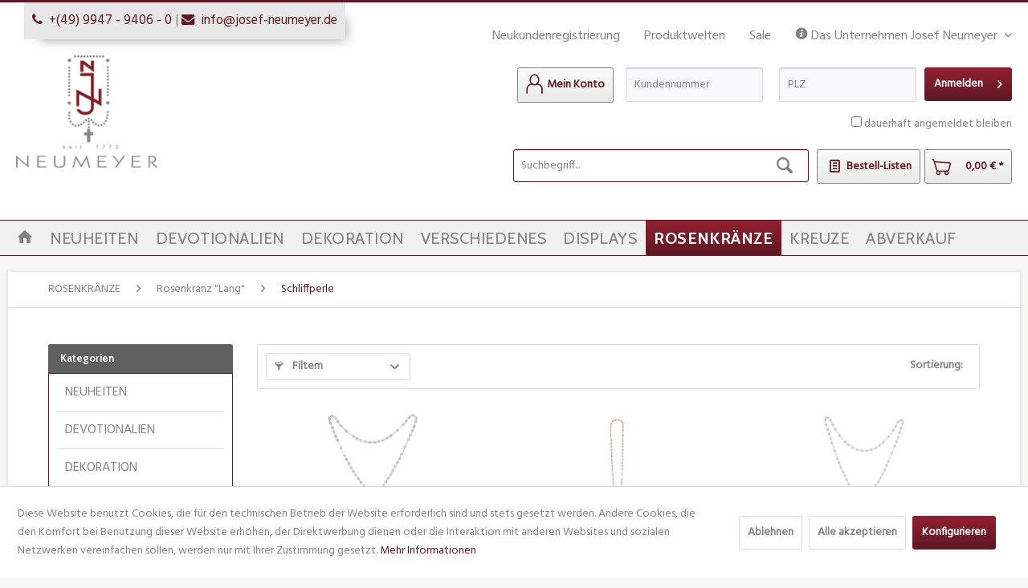

--- FILE ---
content_type: text/html; charset=UTF-8
request_url: https://www.josef-neumeyer.de/rosenkraenze/rosenkranz-lang/schliffperle/
body_size: 15151
content:
<!DOCTYPE html>
<html class="no-js" lang="de" itemscope="itemscope" itemtype="http://schema.org/WebPage">
<head>
<meta charset="utf-8">
<meta name="author" content="" />
<meta name="robots" content="index,follow" />
<meta name="revisit-after" content="15 days" />
<meta name="keywords" content="" />
<meta name="description" content="" />
<meta property="og:type" content="product" />
<meta property="og:site_name" content="Josef Neumeyer" />
<meta property="og:title" content="Schliffperle" />
<meta property="og:description" content="" />
<meta name="twitter:card" content="product" />
<meta name="twitter:site" content="Josef Neumeyer" />
<meta name="twitter:title" content="Schliffperle" />
<meta name="twitter:description" content="" />
<meta property="og:image" content="https://www.josef-neumeyer.de/media/image/02/10/4a/QU103219.png" />
<meta name="twitter:image" content="https://www.josef-neumeyer.de/media/image/02/10/4a/QU103219.png" />
<meta itemprop="copyrightHolder" content="Josef Neumeyer" />
<meta itemprop="copyrightYear" content="2014" />
<meta itemprop="isFamilyFriendly" content="True" />
<meta itemprop="image" content="https://www.josef-neumeyer.de/media/image/72/c1/65/logo-neumeyer.png" />
<meta name="viewport" content="width=device-width, initial-scale=1.0, user-scalable=no">
<meta name="mobile-web-app-capable" content="yes">
<meta name="apple-mobile-web-app-title" content="Josef Neumeyer">
<meta name="apple-mobile-web-app-capable" content="yes">
<meta name="apple-mobile-web-app-status-bar-style" content="default">
<link rel="apple-touch-icon-precomposed" href="/themes/Frontend/Responsive/frontend/_public/src/img/apple-touch-icon-precomposed.png">
<link rel="shortcut icon" href="https://www.josef-neumeyer.de/media/image/6b/83/a4/neumeyer_favicon.png">
<meta name="msapplication-navbutton-color" content="#5d1822" />
<meta name="application-name" content="Josef Neumeyer" />
<meta name="msapplication-starturl" content="https://www.josef-neumeyer.de/" />
<meta name="msapplication-window" content="width=1024;height=768" />
<meta name="msapplication-TileImage" content="/themes/Frontend/Responsive/frontend/_public/src/img/win-tile-image.png">
<meta name="msapplication-TileColor" content="#5d1822">
<meta name="theme-color" content="#5d1822" />
<link rel="canonical" href="https://www.josef-neumeyer.de/rosenkraenze/rosenkranz-lang/schliffperle/"/>
<title itemprop="name">Schliffperle | Rosenkranz "Lang" | ROSENKRÄNZE | Josef Neumeyer</title>
<link href="/web/cache/1766131143_cc8c6475c7a754cbc5b7ec0ee226d09b.css" media="all" rel="stylesheet" type="text/css" />
<link href="https://fonts.googleapis.com/css?family=Cabin:400,700|Hind" rel="stylesheet">
<script src="https://use.fontawesome.com/b1935d222a.js"></script>
</head>
<body class="is--ctl-listing is--ctl-listing-216 is--act-index" >
<div class="page-wrap">
<noscript class="noscript-main">
<div class="alert is--warning">
<div class="alert--icon">
<i class="icon--element icon--warning"></i>
</div>
<div class="alert--content">
Um Josef&#x20;Neumeyer in vollem Umfang nutzen zu k&ouml;nnen, empfehlen wir Ihnen Javascript in Ihrem Browser zu aktiveren.
</div>
</div>
</noscript>
<header class="header-main">
<div class="top-info">
<div class="google_translate-container">
<div id="google_translate_element"></div>
</div>
<div class="inner">
<div class="contact-bar">
<div class="inner">
<div class="items">
<a class ="phone" href="tel:0049994794060" target="_blank"><i class="fa fa-phone" aria-hidden="true"></i><span>+(49) 9947 - 9406 - 0 </span></a> | <a class="mail" href="mailto:info@josef-neumeyer.de" target="_blank"><i class="fa fa-envelope" aria-hidden="true"></i><span>info@josef-neumeyer.de</span></a>
</div>
</div>
</div>
<div class="link-bar">
<div class="container block-group">
<nav class="top-bar--navigation block" role="menubar">

    
            

    



    

<div class="navigation--entry entry--compare is--hidden" role="menuitem" aria-haspopup="true" data-drop-down-menu="true">
    

</div>
<div class="navigation--entry">
<a href="/account#show-registration">Neukundenregistrierung</a>
</div>
<div class="navigation--entry">
<a href="/">Produktwelten</a>
</div>
<div class="navigation--entry">
<a href="/sale-abverkauf/">Sale</a>
</div>
<div class="navigation--entry entry--service has--drop-down" role="menuitem" aria-haspopup="true" data-drop-down-menu="true">
<i class="icon--info2"></i> Das Unternehmen Josef Neumeyer
<ul class="service--list is--rounded" role="menu">
<li class="service--entry" role="menuitem">
<a class="service--link" href="/firmengeschichte/" title="Firmengeschichte" >
Firmengeschichte
</a>
</li>
<li class="service--entry" role="menuitem">
<a class="service--link" href="https://www.josef-neumeyer.de/news-termine" title="News &amp; Termine" target="_parent">
News & Termine
</a>
</li>
<li class="service--entry" role="menuitem">
<a class="service--link" href="/stellenangebote/" title="Stellenangebote" >
Stellenangebote
</a>
</li>
<li class="service--entry" role="menuitem">
<a class="service--link" href="https://www.josef-neumeyer.de/serviceleistungen" title="Serviceleistungen" >
Serviceleistungen
</a>
</li>
<li class="service--entry" role="menuitem">
<a class="service--link" href="https://www.josef-neumeyer.de/kontaktformular" title="Kontakt" target="_self">
Kontakt
</a>
</li>
<li class="service--entry" role="menuitem">
<a class="service--link" href="https://www.josef-neumeyer.de/impressum" title="Impressum" >
Impressum
</a>
</li>
</ul>
</div>
</nav>
</div>
</div>
<div class="mobile-menu">
<li class="navigation--entry entry--menu-left" role="menuitem">
<a class="entry--link entry--trigger is--icon-left" href="#offcanvas--left" data-offcanvas="true" data-offCanvasSelector=".sidebar-main">
Menü<i class="icon--menu"></i>
</a>
</li>
</div>
</div>
</div>
<div class="container header--navigation">
<div class="logo-main block-group" role="banner">
<div class="logo--shop block">
<a class="logo--link" href="https://www.josef-neumeyer.de/" title="Josef Neumeyer - zur Startseite wechseln">
<picture>
<source srcset="https://www.josef-neumeyer.de/media/image/72/c1/65/logo-neumeyer.png" media="(min-width: 78.75em)">
<source srcset="https://www.josef-neumeyer.de/media/image/72/c1/65/logo-neumeyer.png" media="(min-width: 64em)">
<source srcset="https://www.josef-neumeyer.de/media/image/72/c1/65/logo-neumeyer.png" media="(min-width: 48em)">
<img srcset="https://www.josef-neumeyer.de/media/image/c7/b3/d2/Logo-Neumeyer_querEcTXcgA2jkEQu.png" alt="Josef Neumeyer - zur Startseite wechseln" />
</picture>
</a>
</div>
</div>
<nav class="shop--navigation block-group">
<ul class="navigation--list block-group" role="menubar">
<!--Quicklogin======================================================-->
    <div class="quick--login">
      
              
              
                  <li class="navigation--entry entry--account with-slt"
                      role="menuitem"
                      data-offcanvas="true"
                      data-offCanvasSelector=".account--dropdown-navigation">
                      
                          <a href="https://www.josef-neumeyer.de/account"
                             title="Mein Konto"
                             class="btn is--icon-left entry--link account--link">
                              <i class="icon--account"></i>
                                                                <span class="account--display">
                                      Mein Konto
                                  </span>
                                                        </a>
                      

                                                
                              <div class="account--dropdown-navigation">

                                  
                                      <div class="navigation--smartphone">
                                          <div class="entry--close-off-canvas">
                                              <a href="#close-account-menu"
                                                 class="account--close-off-canvas"
                                                 title="Menü schließen">
                                                  Menü schließen <i class="icon--arrow-right"></i>
                                              </a>
                                          </div>
                                      </div>
                                  

                                  
                                          <div class="account--menu is--rounded is--personalized">
        
                            
                
                                            <h2 class="navigation--headline">
                            Mein Konto
                        </h2>
                                    

                
                <div class="account--menu-container">

                    
                        
                        <ul class="sidebar--navigation navigation--list is--level0 show--active-items">
                            
                                
                                
                                    
                                                                                    <li class="navigation--entry">
                                                <span class="navigation--signin">
                                                    <a href="https://www.josef-neumeyer.de/account#hide-registration"
                                                       class="blocked--link btn is--primary navigation--signin-btn"
                                                       data-collapseTarget="#registration"
                                                       data-action="close">
                                                        Anmelden
                                                    </a>
                                                    <span class="navigation--register">
                                                        oder
                                                        <a href="https://www.josef-neumeyer.de/account#show-registration"
                                                           class="blocked--link"
                                                           data-collapseTarget="#registration"
                                                           data-action="open">
                                                            registrieren
                                                        </a>
                                                    </span>
                                                </span>
                                            </li>
                                                                            

                                    
                                        <li class="navigation--entry">
                                            <a href="https://www.josef-neumeyer.de/account" title="Übersicht" class="navigation--link">
                                                Übersicht
                                            </a>
                                        </li>
                                    
                                

                                
                                
                                    <li class="navigation--entry">
                                        <a href="https://www.josef-neumeyer.de/account/profile" title="Persönliche Daten" class="navigation--link" rel="nofollow">
                                            Persönliche Daten
                                        </a>
                                    </li>
                                

                                
                                
                                                                            
                                            <li class="navigation--entry">
                                                <a href="https://www.josef-neumeyer.de/address/index/sidebar/" title="Adressen" class="navigation--link" rel="nofollow">
                                                    Adressen
                                                </a>
                                            </li>
                                        
                                                                    

                                
                                
                                    <li class="navigation--entry">
                                        <a href="https://www.josef-neumeyer.de/account/payment" title="Zahlungsarten" class="navigation--link" rel="nofollow">
                                            Zahlungsarten
                                        </a>
                                    </li>
                                

                                
                                
                                    <li class="navigation--entry">
                                        <a href="https://www.josef-neumeyer.de/account/orders" title="Bestellungen" class="navigation--link" rel="nofollow">
                                            Bestellungen
                                        </a>
                                    </li>
                                

                                
                                
                                                                    

                                
                                
    
                    <li class="navigation--entry">
        <a href="https://www.josef-neumeyer.de/wishlist" class="navigation--link">
            Bestelllisten
        </a>
    </li>

    


                                
                                
                                                                    

                                
                                
                                                                    
                            
                        </ul>
                    
                </div>
                    
    </div>
                                  
                              </div>
                          
                                        </li>
              

      
      
                                  
          <form name="sLogin" method="post" action="https://www.josef-neumeyer.de/account/login/sTarget//sTargetAction/">
              
                                                  

              
                  <div class="register--login-description"></div>
              

              
                  <div class="register--login-email">
                      <input name="email" type="text" placeholder = "Kundennummer" autocomplete="email" tabindex="1" value="" id="email" class="register--login-field" />
                  </div>
              

              
                  <div class="register--login-password">
                      <input name="password" placeholder="PLZ" type="password" autocomplete="current-password" tabindex="2" id="passwort" class="register--login-field" />
                  </div>
              

              
                  <div class="register--login-lostpassword">
                      <a href="https://www.josef-neumeyer.de/account/password" title="">
                          
                      </a>
                  </div>
              

              
                  <div class="register--login-action">
                      <button type="submit" class="register--login-btn btn is--primary is--large is--icon-right" name="Submit"> <i class="icon--arrow-right"></i>Anmelden</button>
                  </div>
              
          </form>
      





</div>

<div class="sdkAutoLogin--panel">
  <input type="checkbox" class="sdkAutoLogin--checkbox" id="sdkAutoLogin--checkbox" name="sdkAutoLogin" value="1">
  <label for="sdkAutoLogin--checkbox">dauerhaft angemeldet bleiben</label>
</div>




<div class="checkout-action-container">
  <div class="search-container">
    
    <form action="/search" method="get" class="main-search--form">
        

        
        

        

        
        
            <input type="search" name="sSearch" class="main-search--field" autocomplete="off" autocapitalize="off" placeholder="Suchbegriff..." maxlength="30"  />
        

        
        
            <button type="submit" class="main-search--button">

                
                
                    <i class="icon--search"></i>
                

                
                
                    <span class="main-search--text">Suchen</span>
                
            </button>
        

        
        
            <div class="form--ajax-loader">&nbsp;</div>
        
    </form>

    
    
        <div class="main-search--results"></div>
    
  </div>
  <div class="checkout-actions">
    <li class="navigation--entry entry--account" role="menuitem">
        <a href="/wishlist" title="Bestell-Listen" class="btn is--icon-left">
            <i class="icon--text"></i>
            <span class="account--display">
                Bestell-Listen
            </span>
        </a>
    </li>






    <li class="navigation--entry entry--cart" role="menuitem">
        <a class="btn is--icon-left cart--link" href="https://www.josef-neumeyer.de/checkout/cart" title="Warenkorb">
            <span class="cart--display">
                                    Warenkorb
                            </span>

            <span class="badge is--primary is--minimal cart--quantity is--hidden">0</span>

            <i class="icon--basket"></i>

            <span class="cart--amount">
                0,00&nbsp;&euro; *
            </span>
        </a>
        <div class="ajax-loader">&nbsp;</div>
    </li>
</div>
</div>




</ul>
</nav>
<div class="container--ajax-cart" data-collapse-cart="true" data-displayMode="offcanvas"></div>
</div>
</header>
<nav class="navigation-main">
<div class="container" data-menu-scroller="true" data-listSelector=".navigation--list.container" data-viewPortSelector=".navigation--list-wrapper">
<div class="navigation--list-wrapper">
<ul class="navigation--list container" role="menubar" itemscope="itemscope" itemtype="http://schema.org/SiteNavigationElement">
<li class="navigation--entry is--home" role="menuitem"><a class="navigation--link is--first" href="https://www.josef-neumeyer.de/" title="Startseite" itemprop="url"><i class="icon--house"></i></a></li><li class="navigation--entry" role="menuitem"><a class="navigation--link" href="https://www.josef-neumeyer.de/neuheiten/" title="NEUHEITEN" itemprop="url"><span itemprop="name">NEUHEITEN</span></a></li><li class="navigation--entry" role="menuitem"><a class="navigation--link" href="https://www.josef-neumeyer.de/devotionalien/" title="DEVOTIONALIEN" itemprop="url"><span itemprop="name">DEVOTIONALIEN</span></a></li><li class="navigation--entry" role="menuitem"><a class="navigation--link" href="https://www.josef-neumeyer.de/dekoration/" title="DEKORATION" itemprop="url"><span itemprop="name">DEKORATION</span></a></li><li class="navigation--entry" role="menuitem"><a class="navigation--link" href="https://www.josef-neumeyer.de/verschiedenes/" title="VERSCHIEDENES" itemprop="url"><span itemprop="name">VERSCHIEDENES</span></a></li><li class="navigation--entry" role="menuitem"><a class="navigation--link" href="https://www.josef-neumeyer.de/displays/" title="DISPLAYS" itemprop="url"><span itemprop="name">DISPLAYS</span></a></li><li class="navigation--entry is--active" role="menuitem"><a class="navigation--link is--active" href="https://www.josef-neumeyer.de/rosenkraenze/" title="ROSENKRÄNZE" itemprop="url"><span itemprop="name">ROSENKRÄNZE</span></a></li><li class="navigation--entry" role="menuitem"><a class="navigation--link" href="https://www.josef-neumeyer.de/kreuze/" title="Kreuze" itemprop="url"><span itemprop="name">Kreuze</span></a></li><li class="navigation--entry" role="menuitem"><a class="navigation--link" href="https://www.josef-neumeyer.de/abverkauf/" title="ABVERKAUF" itemprop="url"><span itemprop="name">ABVERKAUF</span></a></li>            </ul>
</div>
<div class="advanced-menu" data-advanced-menu="true" data-hoverDelay="250">
<div class="menu--container">
<div class="button-container">
<a href="https://www.josef-neumeyer.de/neuheiten/" class="button--category" title="Zur Kategorie NEUHEITEN">
<i class="icon--arrow-right"></i>
Zur Kategorie NEUHEITEN
</a>
<span class="button--close">
<i class="icon--cross"></i>
</span>
</div>
</div>
<div class="menu--container">
<div class="button-container">
<a href="https://www.josef-neumeyer.de/devotionalien/" class="button--category" title="Zur Kategorie DEVOTIONALIEN">
<i class="icon--arrow-right"></i>
Zur Kategorie DEVOTIONALIEN
</a>
<span class="button--close">
<i class="icon--cross"></i>
</span>
</div>
<div class="content--wrapper has--content">
<ul class="menu--list menu--level-0 columns--4" style="width: 100%;">
<li class="menu--list-item item--level-0" style="width: 100%">
<a href="https://www.josef-neumeyer.de/devotionalien/weihkessel/" class="menu--list-item-link" title="WEIHKESSEL">WEIHKESSEL</a>
<ul class="menu--list menu--level-1 columns--4">
<li class="menu--list-item item--level-1">
<a href="https://www.josef-neumeyer.de/devotionalien/weihkessel/modern/" class="menu--list-item-link" title="MODERN">MODERN</a>
</li>
<li class="menu--list-item item--level-1">
<a href="https://www.josef-neumeyer.de/devotionalien/weihkessel/traditionell/" class="menu--list-item-link" title="TRADITIONELL">TRADITIONELL</a>
</li>
<li class="menu--list-item item--level-1">
<a href="https://www.josef-neumeyer.de/devotionalien/weihkessel/kinder/" class="menu--list-item-link" title="KINDER">KINDER</a>
</li>
</ul>
</li>
<li class="menu--list-item item--level-0" style="width: 100%">
<a href="https://www.josef-neumeyer.de/devotionalien/weihrauch/" class="menu--list-item-link" title="WEIHRAUCH">WEIHRAUCH</a>
<ul class="menu--list menu--level-1 columns--4">
<li class="menu--list-item item--level-1">
<a href="https://www.josef-neumeyer.de/devotionalien/weihrauch/raeucherstoevchen/" class="menu--list-item-link" title="RÄUCHERSTÖVCHEN">RÄUCHERSTÖVCHEN</a>
</li>
<li class="menu--list-item item--level-1">
<a href="https://www.josef-neumeyer.de/devotionalien/weihrauch/sorten/" class="menu--list-item-link" title="SORTEN">SORTEN</a>
</li>
<li class="menu--list-item item--level-1">
<a href="https://www.josef-neumeyer.de/devotionalien/weihrauch/zubehoer/" class="menu--list-item-link" title="ZUBEHÖR">ZUBEHÖR</a>
</li>
</ul>
</li>
<li class="menu--list-item item--level-0" style="width: 100%">
<a href="https://www.josef-neumeyer.de/devotionalien/zubehoer/" class="menu--list-item-link" title="ZUBEHÖR">ZUBEHÖR</a>
</li>
<li class="menu--list-item item--level-0" style="width: 100%">
<a href="https://www.josef-neumeyer.de/devotionalien/rosenkraenze/" class="menu--list-item-link" title="ROSENKRÄNZE">ROSENKRÄNZE</a>
<ul class="menu--list menu--level-1 columns--4">
<li class="menu--list-item item--level-1">
<a href="https://www.josef-neumeyer.de/devotionalien/rosenkraenze/kreuze/" class="menu--list-item-link" title="KREUZE">KREUZE</a>
</li>
<li class="menu--list-item item--level-1">
<a href="https://www.josef-neumeyer.de/devotionalien/rosenkraenze/rosenkraenze-lang/" class="menu--list-item-link" title="ROSENKRÄNZE LANG">ROSENKRÄNZE LANG</a>
</li>
<li class="menu--list-item item--level-1">
<a href="https://www.josef-neumeyer.de/devotionalien/rosenkraenze/armbaender/" class="menu--list-item-link" title="ARMBÄNDER">ARMBÄNDER</a>
</li>
<li class="menu--list-item item--level-1">
<a href="https://www.josef-neumeyer.de/devotionalien/rosenkraenze/perlmutt/" class="menu--list-item-link" title="PERLMUTT">PERLMUTT</a>
</li>
</ul>
</li>
<li class="menu--list-item item--level-0" style="width: 100%">
<a href="https://www.josef-neumeyer.de/devotionalien/wuerfel/" class="menu--list-item-link" title="WÜRFEL">WÜRFEL</a>
<ul class="menu--list menu--level-1 columns--4">
<li class="menu--list-item item--level-1">
<a href="https://www.josef-neumeyer.de/devotionalien/wuerfel/deutsch/" class="menu--list-item-link" title="DEUTSCH">DEUTSCH</a>
</li>
<li class="menu--list-item item--level-1">
<a href="https://www.josef-neumeyer.de/devotionalien/wuerfel/display/" class="menu--list-item-link" title="DISPLAY">DISPLAY</a>
</li>
<li class="menu--list-item item--level-1">
<a href="https://www.josef-neumeyer.de/devotionalien/wuerfel/englisch/" class="menu--list-item-link" title="ENGLISCH">ENGLISCH</a>
</li>
<li class="menu--list-item item--level-1">
<a href="https://www.josef-neumeyer.de/devotionalien/wuerfel/italienisch/" class="menu--list-item-link" title="ITALIENISCH">ITALIENISCH</a>
</li>
<li class="menu--list-item item--level-1">
<a href="https://www.josef-neumeyer.de/devotionalien/wuerfel/franzoesisch/" class="menu--list-item-link" title="FRANZÖSISCH">FRANZÖSISCH</a>
</li>
</ul>
</li>
<li class="menu--list-item item--level-0" style="width: 100%">
<a href="https://www.josef-neumeyer.de/devotionalien/kinderkreuze/" class="menu--list-item-link" title="KINDERKREUZE">KINDERKREUZE</a>
<ul class="menu--list menu--level-1 columns--4">
<li class="menu--list-item item--level-1">
<a href="https://www.josef-neumeyer.de/devotionalien/kinderkreuze/8-5-x-8-5-cm/" class="menu--list-item-link" title="8,5 x 8,5 cm">8,5 x 8,5 cm</a>
</li>
<li class="menu--list-item item--level-1">
<a href="https://www.josef-neumeyer.de/devotionalien/kinderkreuze/20-x-12-cm/" class="menu--list-item-link" title="20 x 12 cm">20 x 12 cm</a>
</li>
<li class="menu--list-item item--level-1">
<a href="https://www.josef-neumeyer.de/devotionalien/kinderkreuze/italienisch/" class="menu--list-item-link" title="ITALIENISCH">ITALIENISCH</a>
</li>
<li class="menu--list-item item--level-1">
<a href="https://www.josef-neumeyer.de/devotionalien/kinderkreuze/englisch/" class="menu--list-item-link" title="ENGLISCH">ENGLISCH</a>
</li>
<li class="menu--list-item item--level-1">
<a href="https://www.josef-neumeyer.de/devotionalien/kinderkreuze/15-x-9-cm/" class="menu--list-item-link" title="15 x 9 cm">15 x 9 cm</a>
</li>
</ul>
</li>
<li class="menu--list-item item--level-0" style="width: 100%">
<a href="https://www.josef-neumeyer.de/devotionalien/schluesselanhaenger/" class="menu--list-item-link" title="SCHLÜSSELANHÄNGER">SCHLÜSSELANHÄNGER</a>
</li>
<li class="menu--list-item item--level-0" style="width: 100%">
<a href="https://www.josef-neumeyer.de/devotionalien/gebetbuchhuellen/" class="menu--list-item-link" title="GEBETBUCHHUELLEN">GEBETBUCHHUELLEN</a>
</li>
<li class="menu--list-item item--level-0" style="width: 100%">
<a href="https://www.josef-neumeyer.de/devotionalien/gebetsringe/" class="menu--list-item-link" title="GEBETSRINGE">GEBETSRINGE</a>
</li>
<li class="menu--list-item item--level-0" style="width: 100%">
<a href="https://www.josef-neumeyer.de/devotionalien/weihwasserflaschen/" class="menu--list-item-link" title="WEIHWASSERFLASCHEN">WEIHWASSERFLASCHEN</a>
</li>
<li class="menu--list-item item--level-0" style="width: 100%">
<a href="https://www.josef-neumeyer.de/devotionalien/weihwasserpinsel/" class="menu--list-item-link" title="WEIHWASSERPINSEL">WEIHWASSERPINSEL</a>
</li>
<li class="menu--list-item item--level-0" style="width: 100%">
<a href="https://www.josef-neumeyer.de/devotionalien/kreuze-traditionell/" class="menu--list-item-link" title="KREUZE TRADITIONELL">KREUZE TRADITIONELL</a>
</li>
<li class="menu--list-item item--level-0" style="width: 100%">
<a href="https://www.josef-neumeyer.de/devotionalien/automagnete/" class="menu--list-item-link" title="AUTOMAGNETE">AUTOMAGNETE</a>
</li>
<li class="menu--list-item item--level-0" style="width: 100%">
<a href="https://www.josef-neumeyer.de/devotionalien/armbaender/" class="menu--list-item-link" title="ARMBÄNDER">ARMBÄNDER</a>
</li>
</ul>
</div>
</div>
<div class="menu--container">
<div class="button-container">
<a href="https://www.josef-neumeyer.de/dekoration/" class="button--category" title="Zur Kategorie DEKORATION">
<i class="icon--arrow-right"></i>
Zur Kategorie DEKORATION
</a>
<span class="button--close">
<i class="icon--cross"></i>
</span>
</div>
<div class="content--wrapper has--content">
<ul class="menu--list menu--level-0 columns--4" style="width: 100%;">
<li class="menu--list-item item--level-0" style="width: 100%">
<a href="https://www.josef-neumeyer.de/dekoration/weihnachten/" class="menu--list-item-link" title="WEIHNACHTEN">WEIHNACHTEN</a>
</li>
<li class="menu--list-item item--level-0" style="width: 100%">
<a href="https://www.josef-neumeyer.de/dekoration/engel/" class="menu--list-item-link" title="ENGEL">ENGEL</a>
</li>
<li class="menu--list-item item--level-0" style="width: 100%">
<a href="https://www.josef-neumeyer.de/dekoration/heilige/" class="menu--list-item-link" title="HEILIGE">HEILIGE</a>
</li>
<li class="menu--list-item item--level-0" style="width: 100%">
<a href="https://www.josef-neumeyer.de/dekoration/stehkreuz/" class="menu--list-item-link" title="STEHKREUZ">STEHKREUZ</a>
</li>
<li class="menu--list-item item--level-0" style="width: 100%">
<a href="https://www.josef-neumeyer.de/dekoration/kerzen/" class="menu--list-item-link" title="KERZEN">KERZEN</a>
<ul class="menu--list menu--level-1 columns--4">
<li class="menu--list-item item--level-1">
<a href="https://www.josef-neumeyer.de/dekoration/kerzen/heilige/" class="menu--list-item-link" title="HEILIGE">HEILIGE</a>
</li>
<li class="menu--list-item item--level-1">
<a href="https://www.josef-neumeyer.de/dekoration/kerzen/ostern/" class="menu--list-item-link" title="OSTERN">OSTERN</a>
</li>
<li class="menu--list-item item--level-1">
<a href="https://www.josef-neumeyer.de/dekoration/kerzen/weihnachten/" class="menu--list-item-link" title="WEIHNACHTEN">WEIHNACHTEN</a>
</li>
<li class="menu--list-item item--level-1">
<a href="https://www.josef-neumeyer.de/dekoration/kerzen/engel/" class="menu--list-item-link" title="ENGEL">ENGEL</a>
</li>
<li class="menu--list-item item--level-1">
<a href="https://www.josef-neumeyer.de/dekoration/kerzen/duftkerzen/" class="menu--list-item-link" title="DUFTKERZEN">DUFTKERZEN</a>
</li>
<li class="menu--list-item item--level-1">
<a href="https://www.josef-neumeyer.de/dekoration/kerzen/trauer/" class="menu--list-item-link" title="TRAUER">TRAUER</a>
</li>
<li class="menu--list-item item--level-1">
<a href="https://www.josef-neumeyer.de/dekoration/kerzen/wetterkerzen/" class="menu--list-item-link" title="WETTERKERZEN">WETTERKERZEN</a>
</li>
<li class="menu--list-item item--level-1">
<a href="https://www.josef-neumeyer.de/dekoration/kerzen/kommunion/" class="menu--list-item-link" title="KOMMUNION">KOMMUNION</a>
</li>
<li class="menu--list-item item--level-1">
<a href="https://www.josef-neumeyer.de/dekoration/kerzen/zubehoer/" class="menu--list-item-link" title="ZUBEHÖR">ZUBEHÖR</a>
</li>
</ul>
</li>
<li class="menu--list-item item--level-0" style="width: 100%">
<a href="https://www.josef-neumeyer.de/dekoration/kissen/" class="menu--list-item-link" title="KISSEN">KISSEN</a>
</li>
<li class="menu--list-item item--level-0" style="width: 100%">
<a href="https://www.josef-neumeyer.de/dekoration/grabdeko/" class="menu--list-item-link" title="GRABDEKO">GRABDEKO</a>
</li>
<li class="menu--list-item item--level-0" style="width: 100%">
<a href="https://www.josef-neumeyer.de/dekoration/bilderrahmen/" class="menu--list-item-link" title="BILDERRAHMEN">BILDERRAHMEN</a>
</li>
<li class="menu--list-item item--level-0" style="width: 100%">
<a href="https://www.josef-neumeyer.de/dekoration/magnetikonen/" class="menu--list-item-link" title="MAGNETIKONEN">MAGNETIKONEN</a>
</li>
<li class="menu--list-item item--level-0" style="width: 100%">
<a href="https://www.josef-neumeyer.de/dekoration/holztafeln/" class="menu--list-item-link" title="HOLZTAFELN">HOLZTAFELN</a>
</li>
<li class="menu--list-item item--level-0" style="width: 100%">
<a href="https://www.josef-neumeyer.de/dekoration/schiefertafeln/" class="menu--list-item-link" title="SCHIEFERTAFELN">SCHIEFERTAFELN</a>
</li>
<li class="menu--list-item item--level-0" style="width: 100%">
<a href="https://www.josef-neumeyer.de/dekoration/teelichter/" class="menu--list-item-link" title="TEELICHTER">TEELICHTER</a>
</li>
<li class="menu--list-item item--level-0" style="width: 100%">
<a href="https://www.josef-neumeyer.de/dekoration/schneekugeln/" class="menu--list-item-link" title="SCHNEEKUGELN">SCHNEEKUGELN</a>
</li>
<li class="menu--list-item item--level-0" style="width: 100%">
<a href="https://www.josef-neumeyer.de/dekoration/fruehjahrsommer/" class="menu--list-item-link" title="FRÜHJAHR/SOMMER">FRÜHJAHR/SOMMER</a>
</li>
</ul>
</div>
</div>
<div class="menu--container">
<div class="button-container">
<a href="https://www.josef-neumeyer.de/verschiedenes/" class="button--category" title="Zur Kategorie VERSCHIEDENES">
<i class="icon--arrow-right"></i>
Zur Kategorie VERSCHIEDENES
</a>
<span class="button--close">
<i class="icon--cross"></i>
</span>
</div>
</div>
<div class="menu--container">
<div class="button-container">
<a href="https://www.josef-neumeyer.de/displays/" class="button--category" title="Zur Kategorie DISPLAYS">
<i class="icon--arrow-right"></i>
Zur Kategorie DISPLAYS
</a>
<span class="button--close">
<i class="icon--cross"></i>
</span>
</div>
<div class="content--wrapper has--content has--teaser">
<ul class="menu--list menu--level-0 columns--2" style="width: 50%;">
<li class="menu--list-item item--level-0" style="width: 100%">
<a href="https://www.josef-neumeyer.de/displays/schluesselanhaenger/" class="menu--list-item-link" title="SCHLÜSSELANHÄNGER">SCHLÜSSELANHÄNGER</a>
</li>
<li class="menu--list-item item--level-0" style="width: 100%">
<a href="https://www.josef-neumeyer.de/displays/armband/" class="menu--list-item-link" title="Armband">Armband</a>
</li>
<li class="menu--list-item item--level-0" style="width: 100%">
<a href="https://www.josef-neumeyer.de/displays/kerzen/" class="menu--list-item-link" title="Kerzen">Kerzen</a>
</li>
<li class="menu--list-item item--level-0" style="width: 100%">
<a href="https://www.josef-neumeyer.de/displays/armbaender/" class="menu--list-item-link" title="ARMBÄNDER">ARMBÄNDER</a>
</li>
<li class="menu--list-item item--level-0" style="width: 100%">
<a href="https://www.josef-neumeyer.de/displays/begleiter/" class="menu--list-item-link" title="BEGLEITER">BEGLEITER</a>
</li>
<li class="menu--list-item item--level-0" style="width: 100%">
<a href="https://www.josef-neumeyer.de/displays/allerlei/" class="menu--list-item-link" title="ALLERLEI">ALLERLEI</a>
</li>
<li class="menu--list-item item--level-0" style="width: 100%">
<a href="https://www.josef-neumeyer.de/displays/schiefertafeln/" class="menu--list-item-link" title="SCHIEFERTAFELN">SCHIEFERTAFELN</a>
</li>
<li class="menu--list-item item--level-0" style="width: 100%">
<a href="https://www.josef-neumeyer.de/displays/weihnachten/" class="menu--list-item-link" title="WEIHNACHTEN">WEIHNACHTEN</a>
</li>
<li class="menu--list-item item--level-0" style="width: 100%">
<a href="https://www.josef-neumeyer.de/displays/rosenkraenze/" class="menu--list-item-link" title="ROSENKRÄNZE">ROSENKRÄNZE</a>
</li>
<li class="menu--list-item item--level-0" style="width: 100%">
<a href="https://www.josef-neumeyer.de/displays/kinderkreuz/" class="menu--list-item-link" title="KINDERKREUZ">KINDERKREUZ</a>
</li>
</ul>
<div class="menu--delimiter" style="right: 50%;"></div>
<div class="menu--teaser" style="width: 50%;">
<div class="teaser--headline">Displays</div>
</div>
</div>
</div>
<div class="menu--container">
<div class="button-container">
<a href="https://www.josef-neumeyer.de/rosenkraenze/" class="button--category" title="Zur Kategorie ROSENKRÄNZE">
<i class="icon--arrow-right"></i>
Zur Kategorie ROSENKRÄNZE
</a>
<span class="button--close">
<i class="icon--cross"></i>
</span>
</div>
<div class="content--wrapper has--content has--teaser">
<ul class="menu--list menu--level-0 columns--2" style="width: 50%;">
<li class="menu--list-item item--level-0" style="width: 100%">
<a href="https://www.josef-neumeyer.de/rosenkraenze/geknuepft/" class="menu--list-item-link" title="GEKNÜPFT">GEKNÜPFT</a>
<ul class="menu--list menu--level-1 columns--2">
<li class="menu--list-item item--level-1">
<a href="https://www.josef-neumeyer.de/rosenkraenze/geknuepft/holzperle/" class="menu--list-item-link" title="HOLZPERLE">HOLZPERLE</a>
</li>
</ul>
</li>
<li class="menu--list-item item--level-0" style="width: 100%">
<a href="https://www.josef-neumeyer.de/rosenkraenze/gekettelt/" class="menu--list-item-link" title="GEKETTELT">GEKETTELT</a>
<ul class="menu--list menu--level-1 columns--2">
<li class="menu--list-item item--level-1">
<a href="https://www.josef-neumeyer.de/rosenkraenze/gekettelt/glasperle/" class="menu--list-item-link" title="GLASPERLE">GLASPERLE</a>
</li>
<li class="menu--list-item item--level-1">
<a href="https://www.josef-neumeyer.de/rosenkraenze/gekettelt/perlmutt/" class="menu--list-item-link" title="PERLMUTT">PERLMUTT</a>
</li>
<li class="menu--list-item item--level-1">
<a href="https://www.josef-neumeyer.de/rosenkraenze/gekettelt/schliffperle/" class="menu--list-item-link" title="Schliffperle">Schliffperle</a>
</li>
</ul>
</li>
<li class="menu--list-item item--level-0" style="width: 100%">
<a href="https://www.josef-neumeyer.de/rosenkraenze/zubehoer/" class="menu--list-item-link" title="ZUBEHÖR">ZUBEHÖR</a>
</li>
<li class="menu--list-item item--level-0" style="width: 100%">
<a href="https://www.josef-neumeyer.de/rosenkraenze/mit-geschenkkaertchen/" class="menu--list-item-link" title="MIT GESCHENKKÄRTCHEN">MIT GESCHENKKÄRTCHEN</a>
</li>
<li class="menu--list-item item--level-0" style="width: 100%">
<a href="https://www.josef-neumeyer.de/rosenkraenze/rosenkranz-lang/" class="menu--list-item-link" title="Rosenkranz &quot;Lang&quot;">Rosenkranz "Lang"</a>
<ul class="menu--list menu--level-1 columns--2">
<li class="menu--list-item item--level-1">
<a href="https://www.josef-neumeyer.de/rosenkraenze/rosenkranz-lang/perlmutt/" class="menu--list-item-link" title="Perlmutt">Perlmutt</a>
</li>
<li class="menu--list-item item--level-1">
<a href="https://www.josef-neumeyer.de/rosenkraenze/rosenkranz-lang/holzperle/" class="menu--list-item-link" title="Holzperle">Holzperle</a>
</li>
<li class="menu--list-item item--level-1">
<a href="https://www.josef-neumeyer.de/rosenkraenze/rosenkranz-lang/wachsperle/" class="menu--list-item-link" title="Wachsperle">Wachsperle</a>
</li>
<li class="menu--list-item item--level-1">
<a href="https://www.josef-neumeyer.de/rosenkraenze/rosenkranz-lang/glasperle/" class="menu--list-item-link" title="Glasperle">Glasperle</a>
</li>
<li class="menu--list-item item--level-1">
<a href="https://www.josef-neumeyer.de/rosenkraenze/rosenkranz-lang/sternzeichen/" class="menu--list-item-link" title="Sternzeichen">Sternzeichen</a>
</li>
<li class="menu--list-item item--level-1">
<a href="https://www.josef-neumeyer.de/rosenkraenze/rosenkranz-lang/schliffperle/" class="menu--list-item-link" title="Schliffperle">Schliffperle</a>
</li>
</ul>
</li>
<li class="menu--list-item item--level-0" style="width: 100%">
<a href="https://www.josef-neumeyer.de/rosenkraenze/rosenkranz-kurz/" class="menu--list-item-link" title="Rosenkranz &quot;Kurz&quot;">Rosenkranz "Kurz"</a>
</li>
<li class="menu--list-item item--level-0" style="width: 100%">
<a href="https://www.josef-neumeyer.de/rosenkraenze/etuis/" class="menu--list-item-link" title="Etuis">Etuis</a>
</li>
<li class="menu--list-item item--level-0" style="width: 100%">
<a href="https://www.josef-neumeyer.de/rosenkraenze/material/" class="menu--list-item-link" title="MATERIAL">MATERIAL</a>
</li>
</ul>
<div class="menu--delimiter" style="right: 50%;"></div>
<div class="menu--teaser" style="width: 50%;">
<a href="https://www.josef-neumeyer.de/rosenkraenze/" title="Zur Kategorie ROSENKRÄNZE" class="teaser--image" style="background-image: url(https://www.josef-neumeyer.de/media/image/a4/c1/e9/kategoriebild_rosenkranz.jpg);"></a>
<div class="teaser--headline">Rosenkränze</div>
<div class="teaser--text">
Der Rosenkranz ist eine Gebetskette mit 59 Perlen, die aus dem Christentum stammt. Er wird von den gläubigen Christen zum Gebet verwendet und ist die am weitesten verbreitete Andachtsform. Das Rosenkranzgebet ist eine Abfolge von „Vater unser...
<a class="teaser--text-link" href="https://www.josef-neumeyer.de/rosenkraenze/" title="mehr erfahren">
mehr erfahren
</a>
</div>
</div>
</div>
</div>
<div class="menu--container">
<div class="button-container">
<a href="https://www.josef-neumeyer.de/kreuze/" class="button--category" title="Zur Kategorie Kreuze">
<i class="icon--arrow-right"></i>
Zur Kategorie Kreuze
</a>
<span class="button--close">
<i class="icon--cross"></i>
</span>
</div>
<div class="content--wrapper has--content has--teaser">
<ul class="menu--list menu--level-0 columns--2" style="width: 50%;">
<li class="menu--list-item item--level-0" style="width: 100%">
<a href="https://www.josef-neumeyer.de/kreuze/modern/" class="menu--list-item-link" title="Modern">Modern</a>
<ul class="menu--list menu--level-1 columns--2">
<li class="menu--list-item item--level-1">
<a href="https://www.josef-neumeyer.de/kreuze/modern/glaskreuze/" class="menu--list-item-link" title="Glaskreuze">Glaskreuze</a>
</li>
<li class="menu--list-item item--level-1">
<a href="https://www.josef-neumeyer.de/kreuze/modern/mit-holzeinlage/" class="menu--list-item-link" title="Mit Holzeinlage">Mit Holzeinlage</a>
</li>
<li class="menu--list-item item--level-1">
<a href="https://www.josef-neumeyer.de/kreuze/modern/mit-aluminium/" class="menu--list-item-link" title="Mit Aluminium">Mit Aluminium</a>
</li>
<li class="menu--list-item item--level-1">
<a href="https://www.josef-neumeyer.de/kreuze/modern/tonkreuze/" class="menu--list-item-link" title="Tonkreuze">Tonkreuze</a>
</li>
<li class="menu--list-item item--level-1">
<a href="https://www.josef-neumeyer.de/kreuze/modern/kommunionkreuze/" class="menu--list-item-link" title="Kommunionkreuze">Kommunionkreuze</a>
</li>
</ul>
</li>
</ul>
<div class="menu--delimiter" style="right: 50%;"></div>
<div class="menu--teaser" style="width: 50%;">
<a href="https://www.josef-neumeyer.de/kreuze/" title="Zur Kategorie Kreuze" class="teaser--image" style="background-image: url(https://www.josef-neumeyer.de/media/image/d4/a1/d0/kategoriebild_kreuze.jpg);"></a>
<div class="teaser--headline">Kreuze</div>
<div class="teaser--text">
Das Wort Kreuz ist aus dem lateinischen Crux abgeleitet. Es stellt das Hauptzeichen des Christentums dar, da Jesus Christus am Kreuz für die Erlösung des Menschen gestorben ist. Traditionelle Darstellungen zeigen genau diese Szene auf....
<a class="teaser--text-link" href="https://www.josef-neumeyer.de/kreuze/" title="mehr erfahren">
mehr erfahren
</a>
</div>
</div>
</div>
</div>
<div class="menu--container">
<div class="button-container">
<a href="https://www.josef-neumeyer.de/abverkauf/" class="button--category" title="Zur Kategorie ABVERKAUF">
<i class="icon--arrow-right"></i>
Zur Kategorie ABVERKAUF
</a>
<span class="button--close">
<i class="icon--cross"></i>
</span>
</div>
</div>
</div>
</div>
</nav>
<section class=" content-main container block-group">
<nav class="content--breadcrumb block">
<ul class="breadcrumb--list" role="menu" itemscope itemtype="http://schema.org/BreadcrumbList">
<li class="breadcrumb--entry" itemprop="itemListElement" itemscope itemtype="http://schema.org/ListItem">
<a class="breadcrumb--link" href="https://www.josef-neumeyer.de/rosenkraenze/" title="ROSENKRÄNZE" itemprop="item">
<link itemprop="url" href="https://www.josef-neumeyer.de/rosenkraenze/" />
<span class="breadcrumb--title" itemprop="name">ROSENKRÄNZE</span>
</a>
<meta itemprop="position" content="0" />
</li>
<li class="breadcrumb--separator">
<i class="icon--arrow-right"></i>
</li>
<li class="breadcrumb--entry" itemprop="itemListElement" itemscope itemtype="http://schema.org/ListItem">
<a class="breadcrumb--link" href="https://www.josef-neumeyer.de/rosenkraenze/rosenkranz-lang/" title="Rosenkranz &quot;Lang&quot;" itemprop="item">
<link itemprop="url" href="https://www.josef-neumeyer.de/rosenkraenze/rosenkranz-lang/" />
<span class="breadcrumb--title" itemprop="name">Rosenkranz "Lang"</span>
</a>
<meta itemprop="position" content="1" />
</li>
<li class="breadcrumb--separator">
<i class="icon--arrow-right"></i>
</li>
<li class="breadcrumb--entry is--active" itemprop="itemListElement" itemscope itemtype="http://schema.org/ListItem">
<a class="breadcrumb--link" href="https://www.josef-neumeyer.de/rosenkraenze/rosenkranz-lang/schliffperle/" title="Schliffperle" itemprop="item">
<link itemprop="url" href="https://www.josef-neumeyer.de/rosenkraenze/rosenkranz-lang/schliffperle/" />
<span class="breadcrumb--title" itemprop="name">Schliffperle</span>
</a>
<meta itemprop="position" content="2" />
</li>
</ul>
</nav>
<div class="content-main--inner">
<aside class="sidebar-main off-canvas">
<div class="navigation--smartphone">
<ul class="navigation--list ">
<li class="navigation--entry entry--close-off-canvas">
<a href="#close-categories-menu" title="Menü schließen" class="navigation--link">
Menü schließen <i class="icon--arrow-right"></i>
</a>
</li>
</ul>
<div class="mobile--switches">

    
            

    



    

</div>
</div>
<div class="sidebar--categories-wrapper" data-subcategory-nav="true" data-mainCategoryId="3" data-categoryId="216" data-fetchUrl="/widgets/listing/getCategory/categoryId/216">
<div class="sidebar--categories-navigation">
<h3>Kategorien</h3>
<ul class="sidebar--navigation categories--navigation navigation--list is--drop-down is--level0 is--rounded" role="menu">
<li class="navigation--entry" role="menuitem">
<a class="navigation--link" href="https://www.josef-neumeyer.de/neuheiten/" data-categoryId="560" data-fetchUrl="/widgets/listing/getCategory/categoryId/560" title="NEUHEITEN" >
NEUHEITEN
</a>
</li>
<li class="navigation--entry has--sub-children" role="menuitem">
<a class="navigation--link link--go-forward" href="https://www.josef-neumeyer.de/devotionalien/" data-categoryId="386" data-fetchUrl="/widgets/listing/getCategory/categoryId/386" title="DEVOTIONALIEN" >
DEVOTIONALIEN
<span class="is--icon-right">
<i class="icon--arrow-right"></i>
</span>
</a>
</li>
<li class="navigation--entry has--sub-children" role="menuitem">
<a class="navigation--link link--go-forward" href="https://www.josef-neumeyer.de/dekoration/" data-categoryId="395" data-fetchUrl="/widgets/listing/getCategory/categoryId/395" title="DEKORATION" >
DEKORATION
<span class="is--icon-right">
<i class="icon--arrow-right"></i>
</span>
</a>
</li>
<li class="navigation--entry" role="menuitem">
<a class="navigation--link" href="https://www.josef-neumeyer.de/verschiedenes/" data-categoryId="494" data-fetchUrl="/widgets/listing/getCategory/categoryId/494" title="VERSCHIEDENES" >
VERSCHIEDENES
</a>
</li>
<li class="navigation--entry has--sub-children" role="menuitem">
<a class="navigation--link link--go-forward" href="https://www.josef-neumeyer.de/displays/" data-categoryId="182" data-fetchUrl="/widgets/listing/getCategory/categoryId/182" title="DISPLAYS" >
DISPLAYS
<span class="is--icon-right">
<i class="icon--arrow-right"></i>
</span>
</a>
</li>
<li class="navigation--entry is--active has--sub-categories has--sub-children" role="menuitem">
<a class="navigation--link is--active has--sub-categories link--go-forward" href="https://www.josef-neumeyer.de/rosenkraenze/" data-categoryId="5" data-fetchUrl="/widgets/listing/getCategory/categoryId/5" title="ROSENKRÄNZE" >
ROSENKRÄNZE
<span class="is--icon-right">
<i class="icon--arrow-right"></i>
</span>
</a>
<ul class="sidebar--navigation categories--navigation navigation--list is--level1 is--rounded" role="menu">
<li class="navigation--entry has--sub-children" role="menuitem">
<a class="navigation--link link--go-forward" href="https://www.josef-neumeyer.de/rosenkraenze/geknuepft/" data-categoryId="535" data-fetchUrl="/widgets/listing/getCategory/categoryId/535" title="GEKNÜPFT" >
GEKNÜPFT
<span class="is--icon-right">
<i class="icon--arrow-right"></i>
</span>
</a>
</li>
<li class="navigation--entry has--sub-children" role="menuitem">
<a class="navigation--link link--go-forward" href="https://www.josef-neumeyer.de/rosenkraenze/gekettelt/" data-categoryId="537" data-fetchUrl="/widgets/listing/getCategory/categoryId/537" title="GEKETTELT" >
GEKETTELT
<span class="is--icon-right">
<i class="icon--arrow-right"></i>
</span>
</a>
</li>
<li class="navigation--entry" role="menuitem">
<a class="navigation--link" href="https://www.josef-neumeyer.de/rosenkraenze/zubehoer/" data-categoryId="540" data-fetchUrl="/widgets/listing/getCategory/categoryId/540" title="ZUBEHÖR" >
ZUBEHÖR
</a>
</li>
<li class="navigation--entry" role="menuitem">
<a class="navigation--link" href="https://www.josef-neumeyer.de/rosenkraenze/mit-geschenkkaertchen/" data-categoryId="541" data-fetchUrl="/widgets/listing/getCategory/categoryId/541" title="MIT GESCHENKKÄRTCHEN" >
MIT GESCHENKKÄRTCHEN
</a>
</li>
<li class="navigation--entry is--active has--sub-categories has--sub-children" role="menuitem">
<a class="navigation--link is--active has--sub-categories link--go-forward" href="https://www.josef-neumeyer.de/rosenkraenze/rosenkranz-lang/" data-categoryId="54" data-fetchUrl="/widgets/listing/getCategory/categoryId/54" title="Rosenkranz &quot;Lang&quot;" >
Rosenkranz "Lang"
<span class="is--icon-right">
<i class="icon--arrow-right"></i>
</span>
</a>
<ul class="sidebar--navigation categories--navigation navigation--list is--level2 navigation--level-high is--rounded" role="menu">
<li class="navigation--entry" role="menuitem">
<a class="navigation--link" href="https://www.josef-neumeyer.de/rosenkraenze/rosenkranz-lang/perlmutt/" data-categoryId="202" data-fetchUrl="/widgets/listing/getCategory/categoryId/202" title="Perlmutt" >
Perlmutt
</a>
</li>
<li class="navigation--entry" role="menuitem">
<a class="navigation--link" href="https://www.josef-neumeyer.de/rosenkraenze/rosenkranz-lang/holzperle/" data-categoryId="203" data-fetchUrl="/widgets/listing/getCategory/categoryId/203" title="Holzperle" >
Holzperle
</a>
</li>
<li class="navigation--entry" role="menuitem">
<a class="navigation--link" href="https://www.josef-neumeyer.de/rosenkraenze/rosenkranz-lang/wachsperle/" data-categoryId="213" data-fetchUrl="/widgets/listing/getCategory/categoryId/213" title="Wachsperle" >
Wachsperle
</a>
</li>
<li class="navigation--entry" role="menuitem">
<a class="navigation--link" href="https://www.josef-neumeyer.de/rosenkraenze/rosenkranz-lang/glasperle/" data-categoryId="214" data-fetchUrl="/widgets/listing/getCategory/categoryId/214" title="Glasperle" >
Glasperle
</a>
</li>
<li class="navigation--entry" role="menuitem">
<a class="navigation--link" href="https://www.josef-neumeyer.de/rosenkraenze/rosenkranz-lang/sternzeichen/" data-categoryId="215" data-fetchUrl="/widgets/listing/getCategory/categoryId/215" title="Sternzeichen" >
Sternzeichen
</a>
</li>
<li class="navigation--entry is--active" role="menuitem">
<a class="navigation--link is--active" href="https://www.josef-neumeyer.de/rosenkraenze/rosenkranz-lang/schliffperle/" data-categoryId="216" data-fetchUrl="/widgets/listing/getCategory/categoryId/216" title="Schliffperle" >
Schliffperle
</a>
</li>
</ul>
</li>
<li class="navigation--entry" role="menuitem">
<a class="navigation--link" href="https://www.josef-neumeyer.de/rosenkraenze/rosenkranz-kurz/" data-categoryId="59" data-fetchUrl="/widgets/listing/getCategory/categoryId/59" title="Rosenkranz &quot;Kurz&quot;" >
Rosenkranz "Kurz"
</a>
</li>
<li class="navigation--entry" role="menuitem">
<a class="navigation--link" href="https://www.josef-neumeyer.de/rosenkraenze/etuis/" data-categoryId="122" data-fetchUrl="/widgets/listing/getCategory/categoryId/122" title="Etuis" >
Etuis
</a>
</li>
<li class="navigation--entry" role="menuitem">
<a class="navigation--link" href="https://www.josef-neumeyer.de/rosenkraenze/material/" data-categoryId="123" data-fetchUrl="/widgets/listing/getCategory/categoryId/123" title="MATERIAL" >
MATERIAL
</a>
</li>
</ul>
</li>
<li class="navigation--entry has--sub-children" role="menuitem">
<a class="navigation--link link--go-forward" href="https://www.josef-neumeyer.de/kreuze/" data-categoryId="24" data-fetchUrl="/widgets/listing/getCategory/categoryId/24" title="Kreuze" >
Kreuze
<span class="is--icon-right">
<i class="icon--arrow-right"></i>
</span>
</a>
</li>
<li class="navigation--entry" role="menuitem">
<a class="navigation--link" href="https://www.josef-neumeyer.de/abverkauf/" data-categoryId="552" data-fetchUrl="/widgets/listing/getCategory/categoryId/552" title="ABVERKAUF" >
ABVERKAUF
</a>
</li>
</ul>
</div>
<div class="sidebar--categories-navigation produktwelten">
<h3>Produktwelten</h3>
<ul class="sidebar--navigation categories--navigation navigation--list is--drop-down is--level0 is--rounded" role="menu">
<li class="navigation--entry has--sub-children" role="menuitem">
<a class="navigation--link" href="/produktwelten/welt-der-rosenkraenze/" data-categoryid="10" data-fetchurl="/widgets/listing/getCategory/categoryId/10" title="Rosenkränze">
Welt der Rosenkränze
</a>
</li>
<li class="navigation--entry has--sub-children" role="menuitem">
<a class="navigation--link" href="/produktwelten/kinderwelt/" data-categoryid="11" data-fetchurl="/widgets/listing/getCategory/categoryId/11" title="Kinderwelt">
Kinderwelt
</a>
</li>
<li class="navigation--entry has--sub-children" role="menuitem">
<a class="navigation--link" href="/produktwelten/weihnachten/" data-categoryid="12" data-fetchurl="/widgets/listing/getCategory/categoryId/12" title="Weihnachten">
Weihnachten
</a>
</li>
<li class="navigation--entry has--sub-children" role="menuitem">
<a class="navigation--link" href="/neuheiten/" data-categoryid="13" data-fetchurl="/widgets/listing/getCategory/categoryId/13" title="Neuheiten">
Neuheiten
</a>
</li>
<li class="navigation--entry has--sub-children" role="menuitem">
<a class="navigation--link" href="/produktwelten/taufe/" data-categoryid="81" data-fetchurl="/widgets/listing/getCategory/categoryId/81" title="Taufe">
Taufe
</a>
</li>
<li class="navigation--entry has--sub-children" role="menuitem">
<a class="navigation--link" href="/produktwelten/kommunion/" data-categoryid="82" data-fetchurl="/widgets/listing/getCategory/categoryId/82" title="Kommunion">
Kommunion
</a>
</li>
<li class="navigation--entry has--sub-children" role="menuitem">
<a class="navigation--link" href="/produktwelten/trends-by-neumeyer/" data-categoryid="83" data-fetchurl="/widgets/listing/getCategory/categoryId/83" title="Trends by Neumeyer">
Trends by Neumeyer
</a>
</li>
</ul>
</div>
<div id="#custom-navigation" class="sidebar--categories-navigation">
<h3>Informationen</h3>
<ul class="sidebar--navigation categories--navigation navigation--list is--drop-down is--level0 is--rounded" role="menu">
<li class="navigation--entry has--sub-children" role="menuitem">
<a class="navigation--link" href="/account#show-registration" title="Neukundenregistrierung">
Neukundenregistrierung
</a>
</li>
<li class="navigation--entry has--sub-children" role="menuitem">
<a class="navigation--link" href="/blog/" data-categoryid="28" data-fetchurl="/widgets/listing/getCategory/categoryId/28" title="News / Messetermine">
News / Messetermine
</a>
</li>
<li class="navigation--entry has--sub-children" role="menuitem">
<a class="navigation--link" href="/stellenangebote/" data-categoryid="162" data-fetchurl="/widgets/listing/getCategory/categoryId/162" title="Stellenangebote">
Stellenangebote
</a>
</li>
<li class="navigation--entry has--sub-children" role="menuitem">
<a class="navigation--link" href="/firmengeschichte/" data-categoryid="27" data-fetchurl="/widgets/listing/getCategory/categoryId/27" title="Firmengeschichte">
Firmengeschichte
</a>
</li>
<li class="navigation--entry has--sub-children" role="menuitem">
<a class="navigation--link" href="/serviceleistungen" data-categoryid="5" data-fetchurl="/widgets/listing/getCategory/categoryId/5" title="Serviceleistungen">
Serviceleistungen
</a>
</li>
<li class="navigation--entry has--sub-children" role="menuitem">
<a class="navigation--link" href="/praemiengutscheine/" data-categoryid="84" data-fetchurl="/widgets/listing/getCategory/categoryId/84" title="Prämiengutscheine">
Prämiengutscheine
</a>
</li>
</ul>
</div>
</div>
</aside>
<div class="content--wrapper">
<div class="custom-listing">
<div class="content listing--content">

<div class="listing--wrapper visible--xl visible--l visible--m visible--s visible--xs">
<div data-listing-actions="true" data-bufferTime="0" class="listing--actions is--rounded without-pagination">
<div class="action--filter-btn">
<a href="#" class="filter--trigger btn is--small" data-filter-trigger="true" data-offcanvas="true" data-offCanvasSelector=".action--filter-options" data-closeButtonSelector=".filter--close-btn">
<i class="icon--filter"></i>
Filtern
<span class="action--collapse-icon"></span>
</a>
</div>
<form class="action--sort action--content block" method="get" data-action-form="true">
<input type="hidden" name="p" value="1">
<label class="sort--label action--label">Sortierung:</label>
</form>
<div class="action--filter-options off-canvas is--ajax-reload">
<a href="#" class="filter--close-btn" data-show-products-text="%s Produkt(e) anzeigen">
Filter schließen <i class="icon--arrow-right"></i>
</a>
<div class="filter--container">
<form id="filter" method="get" data-filter-form="true" data-is-in-sidebar="false" data-listing-url="https://www.josef-neumeyer.de/widgets/listing/listingCount/sCategory/216" data-is-filtered="0" data-load-facets="true" data-instant-filter-result="true" class=" is--instant-filter">
<input type="hidden" name="p" value="1"/>
<input type="hidden" name="o" value="7"/>
<input type="hidden" name="n" value="48"/>
<div class="filter--facet-container">
<div class="filter-panel filter--value facet--immediate_delivery" data-filter-type="value" data-facet-name="immediate_delivery" data-field-name="delivery">
<div class="filter-panel--flyout">
<label class="filter-panel--title" for="delivery">
Sofort lieferbar
</label>
<span class="filter-panel--input filter-panel--checkbox">
<input type="checkbox" id="delivery" name="delivery" value="1" />
<span class="input--state checkbox--state">&nbsp;</span>
</span>
</div>
</div>
<div class="filter-panel filter--multi-selection filter-facet--value-list-single facet--manufacturer" data-filter-type="value-list-single" data-facet-name="manufacturer" data-field-name="s">
<div class="filter-panel--flyout">
<label class="filter-panel--title" for="s">
Hersteller
</label>
<span class="filter-panel--icon"></span>
<div class="filter-panel--content input-type--checkbox">
<ul class="filter-panel--option-list">
<li class="filter-panel--option">
<div class="option--container">
<span class="filter-panel--input filter-panel--checkbox">
<input type="checkbox" id="__s__1" name="__s__1" value="1" />
<span class="input--state checkbox--state">&nbsp;</span>
</span>
<label class="filter-panel--label" for="__s__1">
Josef Neumeyer
</label>
</div>
</li>
</ul>
</div>
</div>
</div>
<div class="filter-panel filter--range facet--price" data-filter-type="range" data-facet-name="price" data-field-name="price">
<div class="filter-panel--flyout">
<label class="filter-panel--title">
no price action for guests                  </label>
</div>
</div>
<div class="filter-panel filter--multi-selection filter-facet--value-list-single facet--property" data-filter-type="value-list-single" data-facet-name="property" data-field-name="f">
<div class="filter-panel--flyout">
<label class="filter-panel--title" for="f">
Produktwelt
</label>
<span class="filter-panel--icon"></span>
<div class="filter-panel--content input-type--checkbox">
<ul class="filter-panel--option-list">
<li class="filter-panel--option">
<div class="option--container">
<span class="filter-panel--input filter-panel--checkbox">
<input type="checkbox" id="__f__1" name="__f__1" value="1" />
<span class="input--state checkbox--state">&nbsp;</span>
</span>
<label class="filter-panel--label" for="__f__1">
Welt der Rosenkränze
</label>
</div>
</li>
</ul>
</div>
</div>
</div>
</div>
<div class="filter--active-container" data-reset-label="Alle Filter zurücksetzen">
</div>
</form>
</div>
</div>
<div class="listing--paging panel--paging">
<form class="action--per-page action--content block" method="get" data-action-form="true">
<input type="hidden" name="p" value="1">
<label for="n" class="per-page--label action--label">Artikel pro Seite:</label>
<div class="per-page--select select-field">
<select id="n" name="n" class="per-page--field action--field" data-auto-submit="true" data-loadingindicator="false">
<option value="12" >12</option>
<option value="24" >24</option>
<option value="36" >36</option>
<option value="48" selected="selected">48</option>
<option value="96" >96</option>
</select>
</div>
</form>
</div>
</div>
<div class="listing--container">
<div class="listing-no-filter-result">
<div class="alert is--info is--rounded is--hidden">
<div class="alert--icon">
<i class="icon--element icon--info"></i>
</div>
<div class="alert--content">
Für die Filterung wurden keine Ergebnisse gefunden!
</div>
</div>
</div>
<div class="listing" data-ajax-wishlist="true" data-compare-ajax="true" data-infinite-scrolling="true" data-loadPreviousSnippet="Vorherige Artikel laden" data-loadMoreSnippet="Weitere Artikel laden" data-categoryId="216" data-pages="1" data-threshold="0" >
<div class="custom-listing--listing">
<div class="product--box box--custom_basic" data-page-index="1" data-ordernumber="QU103219" data-category-id="216">
<div class="box--content is--rounded">
<div class="product--badges">
</div>
<div class="product--info">
<a href="https://www.josef-neumeyer.de/rosenkraenze/rosenkranz-lang/schliffperle/rosenkranz-gekettelt-schliffperle-aquam.-1067" title="Rosenkranz gekettelt Schliffperle Aquam." class="product--image">
<span class="image--element">
<span class="image--media">
<img srcset="https://www.josef-neumeyer.de/media/image/e1/78/c3/QU103219-png_200x200.png, https://www.josef-neumeyer.de/media/image/f9/13/5b/QU103219-png_200x200@2x.png 2x" alt="Rosenkranz Alpacca gelötet geketteltSchliffperle Aquamarin" title="Rosenkranz Alpacca gelötet geketteltSchliffperle Aquamarin" />
</span>
</span>
</a>
<ul class="product--base-info list--unstyled">
<li class="base-info--entry entry--sku">
<strong class="entry--label">
Artikel-Nr.:
</strong>
<meta itemprop="productID" content="1067"/>
<span class="entry--content" itemprop="sku">
QU103219
</span>
</li>
</ul>
<a href="https://www.josef-neumeyer.de/rosenkraenze/rosenkranz-lang/schliffperle/rosenkranz-gekettelt-schliffperle-aquam.-1067" class="product--title" title="Rosenkranz gekettelt Schliffperle Aquam.">
Rosenkranz gekettelt Schliffperle Aquam.
</a>
<div class="product--properties">
<ul class="product-property--list">
<li>Schliffperle Aquamarin</li>
</ul>
</div>
</div>
</div>
</div>
<div class="product--box box--custom_basic" data-page-index="1" data-ordernumber="QU303219" data-category-id="216">
<div class="box--content is--rounded">
<div class="product--badges">
</div>
<div class="product--info">
<a href="https://www.josef-neumeyer.de/rosenkraenze/rosenkranz-lang/schliffperle/rosenkranz-gekettelt-schliffperle-rose-1068" title="Rosenkranz gekettelt, Schliffperle rose" class="product--image">
<span class="image--element">
<span class="image--media">
<img srcset="https://www.josef-neumeyer.de/media/image/c3/b9/23/QU303219_200x200.jpg, https://www.josef-neumeyer.de/media/image/dc/fa/83/QU303219_200x200@2x.jpg 2x" alt="Rosenkranz gekettelt, Schliffperle rose" title="Rosenkranz gekettelt, Schliffperle rose" />
</span>
</span>
</a>
<ul class="product--base-info list--unstyled">
<li class="base-info--entry entry--sku">
<strong class="entry--label">
Artikel-Nr.:
</strong>
<meta itemprop="productID" content="1068"/>
<span class="entry--content" itemprop="sku">
QU303219
</span>
</li>
</ul>
<a href="https://www.josef-neumeyer.de/rosenkraenze/rosenkranz-lang/schliffperle/rosenkranz-gekettelt-schliffperle-rose-1068" class="product--title" title="Rosenkranz gekettelt, Schliffperle rose">
Rosenkranz gekettelt, Schliffperle rose
</a>
<div class="product--properties">
<ul class="product-property--list">
<li>Schliffperle rose</li>
</ul>
</div>
</div>
</div>
</div>
<div class="product--box box--custom_basic" data-page-index="1" data-ordernumber="P1090805" data-category-id="216">
<div class="box--content is--rounded">
<div class="product--badges">
</div>
<div class="product--info">
<a href="https://www.josef-neumeyer.de/rosenkraenze/rosenkranz-lang/schliffperle/rosenkranz-gekettelt-lithopal-hellblau-1471" title="Rosenkranz gekettelt, Lithopal hellblau" class="product--image">
<span class="image--element">
<span class="image--media">
<img srcset="https://www.josef-neumeyer.de/media/image/70/e8/0a/P1090805-png_200x200.png, https://www.josef-neumeyer.de/media/image/d6/1a/3e/P1090805-png_200x200@2x.png 2x" alt="Rosenkranz Alpacca gelötet gekettelt,Lithopal hellblau" title="Rosenkranz Alpacca gelötet gekettelt,Lithopal hellblau" />
</span>
</span>
</a>
<ul class="product--base-info list--unstyled">
<li class="base-info--entry entry--sku">
<strong class="entry--label">
Artikel-Nr.:
</strong>
<meta itemprop="productID" content="1471"/>
<span class="entry--content" itemprop="sku">
P1090805
</span>
</li>
</ul>
<a href="https://www.josef-neumeyer.de/rosenkraenze/rosenkranz-lang/schliffperle/rosenkranz-gekettelt-lithopal-hellblau-1471" class="product--title" title="Rosenkranz gekettelt, Lithopal hellblau">
Rosenkranz gekettelt, Lithopal hellblau
</a>
<div class="product--properties">
</div>
</div>
</div>
</div>
</div>
</div>
</div>
<div class="listing--bottom-paging">
<div class="listing--paging panel--paging">
<form class="action--per-page action--content block" method="get" data-action-form="true">
<input type="hidden" name="p" value="1">
<label for="n" class="per-page--label action--label">Artikel pro Seite:</label>
<div class="per-page--select select-field">
<select id="n" name="n" class="per-page--field action--field" data-auto-submit="true" data-loadingindicator="false">
<option value="12" >12</option>
<option value="24" >24</option>
<option value="36" >36</option>
<option value="48" selected="selected">48</option>
<option value="96" >96</option>
</select>
</div>
</form>
</div>                </div>
</div>
</div>
</div>
</div>
<div id='cookie-consent' class='off-canvas is--left' data-cookie-consent-manager='true'>
<div class='cookie-consent--header cookie-consent--close'>
Cookie-Einstellungen
<i class="icon--arrow-right"></i>
</div>
<div class='cookie-consent--description'>
Diese Website benutzt Cookies, die für den technischen Betrieb der Website erforderlich sind und stets gesetzt werden. Andere Cookies, die den Komfort bei Benutzung dieser Website erhöhen, der Direktwerbung dienen oder die Interaktion mit anderen Websites und sozialen Netzwerken vereinfachen sollen, werden nur mit Ihrer Zustimmung gesetzt.
</div>
<div class='cookie-consent--configuration'>
<div class='cookie-consent--configuration-header'>
<div class='cookie-consent--configuration-header-text'>Konfiguration</div>
</div>
<div class='cookie-consent--configuration-main'>
<div class='cookie-consent--group'>
<input type="hidden" class="cookie-consent--group-name" value="technical" />
<label class="cookie-consent--group-state cookie-consent--state-input cookie-consent--required">
<input type="checkbox" name="technical-state" class="cookie-consent--group-state-input" disabled="disabled" checked="checked"/>
<span class="cookie-consent--state-input-element"></span>
</label>
<div class='cookie-consent--group-title' data-collapse-panel='true' data-contentSiblingSelector=".cookie-consent--group-container">
<div class="cookie-consent--group-title-label cookie-consent--state-label">
Technisch erforderlich
</div>
<span class="cookie-consent--group-arrow is-icon--right">
<i class="icon--arrow-right"></i>
</span>
</div>
<div class='cookie-consent--group-container'>
<div class='cookie-consent--group-description'>
Diese Cookies sind für die Grundfunktionen des Shops notwendig.
</div>
<div class='cookie-consent--cookies-container'>
<div class='cookie-consent--cookie'>
<input type="hidden" class="cookie-consent--cookie-name" value="cookieDeclined" />
<label class="cookie-consent--cookie-state cookie-consent--state-input cookie-consent--required">
<input type="checkbox" name="cookieDeclined-state" class="cookie-consent--cookie-state-input" disabled="disabled" checked="checked" />
<span class="cookie-consent--state-input-element"></span>
</label>
<div class='cookie--label cookie-consent--state-label'>
Alle Cookies ablehnen
</div>
</div>
<div class='cookie-consent--cookie'>
<input type="hidden" class="cookie-consent--cookie-name" value="allowCookie" />
<label class="cookie-consent--cookie-state cookie-consent--state-input cookie-consent--required">
<input type="checkbox" name="allowCookie-state" class="cookie-consent--cookie-state-input" disabled="disabled" checked="checked" />
<span class="cookie-consent--state-input-element"></span>
</label>
<div class='cookie--label cookie-consent--state-label'>
Alle Cookies annehmen
</div>
</div>
<div class='cookie-consent--cookie'>
<input type="hidden" class="cookie-consent--cookie-name" value="shop" />
<label class="cookie-consent--cookie-state cookie-consent--state-input cookie-consent--required">
<input type="checkbox" name="shop-state" class="cookie-consent--cookie-state-input" disabled="disabled" checked="checked" />
<span class="cookie-consent--state-input-element"></span>
</label>
<div class='cookie--label cookie-consent--state-label'>
Ausgewählter Shop
</div>
</div>
<div class='cookie-consent--cookie'>
<input type="hidden" class="cookie-consent--cookie-name" value="csrf_token" />
<label class="cookie-consent--cookie-state cookie-consent--state-input cookie-consent--required">
<input type="checkbox" name="csrf_token-state" class="cookie-consent--cookie-state-input" disabled="disabled" checked="checked" />
<span class="cookie-consent--state-input-element"></span>
</label>
<div class='cookie--label cookie-consent--state-label'>
CSRF-Token
</div>
</div>
<div class='cookie-consent--cookie'>
<input type="hidden" class="cookie-consent--cookie-name" value="cookiePreferences" />
<label class="cookie-consent--cookie-state cookie-consent--state-input cookie-consent--required">
<input type="checkbox" name="cookiePreferences-state" class="cookie-consent--cookie-state-input" disabled="disabled" checked="checked" />
<span class="cookie-consent--state-input-element"></span>
</label>
<div class='cookie--label cookie-consent--state-label'>
Cookie-Einstellungen
</div>
</div>
<div class='cookie-consent--cookie'>
<input type="hidden" class="cookie-consent--cookie-name" value="x-cache-context-hash" />
<label class="cookie-consent--cookie-state cookie-consent--state-input cookie-consent--required">
<input type="checkbox" name="x-cache-context-hash-state" class="cookie-consent--cookie-state-input" disabled="disabled" checked="checked" />
<span class="cookie-consent--state-input-element"></span>
</label>
<div class='cookie--label cookie-consent--state-label'>
Individuelle Preise
</div>
</div>
<div class='cookie-consent--cookie'>
<input type="hidden" class="cookie-consent--cookie-name" value="slt" />
<label class="cookie-consent--cookie-state cookie-consent--state-input cookie-consent--required">
<input type="checkbox" name="slt-state" class="cookie-consent--cookie-state-input" disabled="disabled" checked="checked" />
<span class="cookie-consent--state-input-element"></span>
</label>
<div class='cookie--label cookie-consent--state-label'>
Kunden-Wiedererkennung
</div>
</div>
<div class='cookie-consent--cookie'>
<input type="hidden" class="cookie-consent--cookie-name" value="nocache" />
<label class="cookie-consent--cookie-state cookie-consent--state-input cookie-consent--required">
<input type="checkbox" name="nocache-state" class="cookie-consent--cookie-state-input" disabled="disabled" checked="checked" />
<span class="cookie-consent--state-input-element"></span>
</label>
<div class='cookie--label cookie-consent--state-label'>
Kundenspezifisches Caching
</div>
</div>
<div class='cookie-consent--cookie'>
<input type="hidden" class="cookie-consent--cookie-name" value="session" />
<label class="cookie-consent--cookie-state cookie-consent--state-input cookie-consent--required">
<input type="checkbox" name="session-state" class="cookie-consent--cookie-state-input" disabled="disabled" checked="checked" />
<span class="cookie-consent--state-input-element"></span>
</label>
<div class='cookie--label cookie-consent--state-label'>
Session
</div>
</div>
<div class='cookie-consent--cookie'>
<input type="hidden" class="cookie-consent--cookie-name" value="currency" />
<label class="cookie-consent--cookie-state cookie-consent--state-input cookie-consent--required">
<input type="checkbox" name="currency-state" class="cookie-consent--cookie-state-input" disabled="disabled" checked="checked" />
<span class="cookie-consent--state-input-element"></span>
</label>
<div class='cookie--label cookie-consent--state-label'>
Währungswechsel
</div>
</div>
</div>
</div>
</div>
<div class='cookie-consent--group'>
<input type="hidden" class="cookie-consent--group-name" value="comfort" />
<label class="cookie-consent--group-state cookie-consent--state-input">
<input type="checkbox" name="comfort-state" class="cookie-consent--group-state-input"/>
<span class="cookie-consent--state-input-element"></span>
</label>
<div class='cookie-consent--group-title' data-collapse-panel='true' data-contentSiblingSelector=".cookie-consent--group-container">
<div class="cookie-consent--group-title-label cookie-consent--state-label">
Komfortfunktionen
</div>
<span class="cookie-consent--group-arrow is-icon--right">
<i class="icon--arrow-right"></i>
</span>
</div>
<div class='cookie-consent--group-container'>
<div class='cookie-consent--group-description'>
Diese Cookies werden genutzt um das Einkaufserlebnis noch ansprechender zu gestalten, beispielsweise für die Wiedererkennung des Besuchers.
</div>
<div class='cookie-consent--cookies-container'>
<div class='cookie-consent--cookie'>
<input type="hidden" class="cookie-consent--cookie-name" value="sUniqueID" />
<label class="cookie-consent--cookie-state cookie-consent--state-input">
<input type="checkbox" name="sUniqueID-state" class="cookie-consent--cookie-state-input" />
<span class="cookie-consent--state-input-element"></span>
</label>
<div class='cookie--label cookie-consent--state-label'>
Merkzettel
</div>
</div>
</div>
</div>
</div>
<div class='cookie-consent--group'>
<input type="hidden" class="cookie-consent--group-name" value="statistics" />
<label class="cookie-consent--group-state cookie-consent--state-input">
<input type="checkbox" name="statistics-state" class="cookie-consent--group-state-input"/>
<span class="cookie-consent--state-input-element"></span>
</label>
<div class='cookie-consent--group-title' data-collapse-panel='true' data-contentSiblingSelector=".cookie-consent--group-container">
<div class="cookie-consent--group-title-label cookie-consent--state-label">
Statistik & Tracking
</div>
<span class="cookie-consent--group-arrow is-icon--right">
<i class="icon--arrow-right"></i>
</span>
</div>
<div class='cookie-consent--group-container'>
<div class='cookie-consent--cookies-container'>
<div class='cookie-consent--cookie'>
<input type="hidden" class="cookie-consent--cookie-name" value="x-ua-device" />
<label class="cookie-consent--cookie-state cookie-consent--state-input">
<input type="checkbox" name="x-ua-device-state" class="cookie-consent--cookie-state-input" />
<span class="cookie-consent--state-input-element"></span>
</label>
<div class='cookie--label cookie-consent--state-label'>
Endgeräteerkennung
</div>
</div>
<div class='cookie-consent--cookie'>
<input type="hidden" class="cookie-consent--cookie-name" value="partner" />
<label class="cookie-consent--cookie-state cookie-consent--state-input">
<input type="checkbox" name="partner-state" class="cookie-consent--cookie-state-input" />
<span class="cookie-consent--state-input-element"></span>
</label>
<div class='cookie--label cookie-consent--state-label'>
Partnerprogramm
</div>
</div>
</div>
</div>
</div>
</div>
</div>
<div class="cookie-consent--save">
<input class="cookie-consent--save-button btn is--primary" type="button" value="Einstellungen speichern" />
</div>
</div>
<div class="last-seen-products is--hidden" data-last-seen-products="true">
<div class="last-seen-products--title">
Zuletzt angesehen
</div>
<div class="last-seen-products--slider product-slider" data-product-slider="true">
<div class="last-seen-products--container product-slider--container"></div>
</div>
</div>
</div>
</section>
<footer class="footer-main">
<div class="container">
<div class="footer--columns block-group">
<div class="footer--column column--hotline is--first block">
<div class="column--headline">Service Hotline</div>
<div class="column--content">
<p class="column--desc">Telefonische Unterst&uuml;tzung und Beratung unter:<br /><a href="tel:0049994794060" class="footer--phone-link">0049 (0) 9947 - 9406 - 0</a><br/><br><strong>Öffnungs- und Beratungszeiten:</strong><br>Montag - Donnerstag: <br>08.00 - 12.00 Uhr u. 13.00 - 16.00 Uhr<br>Freitag: 08.00 - 12.00 Uhr</p>
</div>
</div>
<div class="footer--column column--menu block">
<div class="column--headline">Shop Service</div>
<nav class="column--navigation column--content">
<ul class="navigation--list" role="menu">
<li class="navigation--entry" role="menuitem">
<a class="navigation--link" href="/firmengeschichte/" title="Firmengeschichte">
Firmengeschichte
</a>
</li>
<li class="navigation--entry" role="menuitem">
<a class="navigation--link" href="https://www.josef-neumeyer.de/news-termine" title="News &amp; Termine" target="_parent">
News & Termine
</a>
</li>
<li class="navigation--entry" role="menuitem">
<a class="navigation--link" href="/stellenangebote/" title="Stellenangebote">
Stellenangebote
</a>
</li>
<li class="navigation--entry" role="menuitem">
<a class="navigation--link" href="https://www.josef-neumeyer.de/defektes-produkt" title="Defektes Produkt" target="_self">
Defektes Produkt
</a>
</li>
<li class="navigation--entry" role="menuitem">
<a class="navigation--link" href="https://www.josef-neumeyer.de/versand-und-zahlungsbedingungen" title="Versand und Zahlungsbedingungen">
Versand und Zahlungsbedingungen
</a>
</li>
</ul>
<div class="free-shipping">
<i class="fas fa-gift"></i><h3>Versandkostenfrei ab 200,- € innerhalb Deutschlands*.</h3>
</div>
</nav>
</div>
<div class="footer--column column--menu block">
<div class="column--headline">Informationen</div>
<nav class="column--navigation column--content">
<ul class="navigation--list" role="menu">
<li class="navigation--entry" role="menuitem">
<a class="navigation--link" href="https://www.josef-neumeyer.de/kontaktformular" title="Kontakt" target="_self">
Kontakt
</a>
</li>
<li class="navigation--entry" role="menuitem">
<a class="navigation--link" href="https://www.josef-neumeyer.de/agb" title="AGB">
AGB
</a>
</li>
<li class="navigation--entry" role="menuitem">
<a class="navigation--link" href="https://www.josef-neumeyer.de/impressum" title="Impressum">
Impressum
</a>
</li>
<li class="navigation--entry" role="menuitem">
<a class="navigation--link" href="https://www.josef-neumeyer.de/datenschutz" title="Datenschutz">
Datenschutz
</a>
</li>
<li class="navigation--entry" role="menuitem">
<a class="navigation--link" href="/account#show-registration" title="Neukundenregistrierung">
Neukundenregistrierung
</a>
</li>
<li class="navigation--entry" role="menuitem">
<a class="navigation--link" href="javascript:openCookieConsentManager()" title="Cookie-Einstellungen">
Cookie-Einstellungen
</a>
</li>
</ul>
</nav>
</div>
<div class="footer--column column--newsletter is--last block">
<div class="column--headline">Sicher einkaufen bei Josef Neumeyer:</div>
<div class="column--content">
<div class="seals payment-logos">
<img src="/themes/Frontend/RM/frontend/_public/src/img/logos/haendlerbund-logo.png" width="150"/>
<img src="/themes/Frontend/RM/frontend/_public/src/img/logos/ssl-logo.png" width="120"/>
</div>
</div>
<div class="column--headline">Zuverlässiger und schneller Versand:</div>
<div class="column--content js--collapse-target">
<div class="payment-logos">
<img src="/themes/Frontend/RM/frontend/_public/src/img/logos/dhl.png" alt="DHL-Logo" width="120"/>
<img src="/themes/Frontend/RM/frontend/_public/src/img/logos/dpd-logo.png" alt="DPD-Logo" width="120"/>
</div>
</div>
</div>
</div>
<div class="footer--bottom">
<div class="footer--vat-info">
<p class="vat-info--text">
* Alle Preise verstehen sich zzgl. Mehrwertsteuer und <a title="Versandkosten" href="https://www.josef-neumeyer.de/versand-und-zahlungsbedingungen">Versandkosten</a>, wenn nicht anders beschrieben. Unser Angebot richtet sich ausschließlich an Händler und Pfarrämter.
</p>
</div>
<div class="container footer-minimal">
<div class="footer--service-menu">
<ul class="service--list is--rounded" role="menu">
<li class="service--entry" role="menuitem">
<a class="service--link" href="/firmengeschichte/" title="Firmengeschichte" >
Firmengeschichte
</a>
</li>
<li class="service--entry" role="menuitem">
<a class="service--link" href="https://www.josef-neumeyer.de/news-termine" title="News &amp; Termine" target="_parent">
News & Termine
</a>
</li>
<li class="service--entry" role="menuitem">
<a class="service--link" href="/stellenangebote/" title="Stellenangebote" >
Stellenangebote
</a>
</li>
<li class="service--entry" role="menuitem">
<a class="service--link" href="https://www.josef-neumeyer.de/serviceleistungen" title="Serviceleistungen" >
Serviceleistungen
</a>
</li>
<li class="service--entry" role="menuitem">
<a class="service--link" href="https://www.josef-neumeyer.de/kontaktformular" title="Kontakt" target="_self">
Kontakt
</a>
</li>
<li class="service--entry" role="menuitem">
<a class="service--link" href="https://www.josef-neumeyer.de/impressum" title="Impressum" >
Impressum
</a>
</li>
</ul>
</div>
</div>
<div class="footer--copyright">
powered by <a href="https://www.rm-medienagentur.de" rel="nofollow">RM-Medienagentur</a> – realisiert mit Shopware<br><br>
</div>
</div>
</div>
</footer>
</div>
<div class="page-wrap--cookie-permission is--hidden" data-cookie-permission="true" data-urlPrefix="https://www.josef-neumeyer.de/" data-title="Cookie-Richtlinien" data-shopId="1">
<div class="cookie-permission--container cookie-mode--1">
<div class="cookie-permission--content cookie-permission--extra-button">
Diese Website benutzt Cookies, die für den technischen Betrieb der Website erforderlich sind und stets gesetzt werden. Andere Cookies, die den Komfort bei Benutzung dieser Website erhöhen, der Direktwerbung dienen oder die Interaktion mit anderen Websites und sozialen Netzwerken vereinfachen sollen, werden nur mit Ihrer Zustimmung gesetzt.
<a title="Mehr&nbsp;Informationen" class="cookie-permission--privacy-link" href="/datenschutz">
Mehr&nbsp;Informationen
</a>
</div>
<div class="cookie-permission--button cookie-permission--extra-button">
<a href="#" class="cookie-permission--decline-button btn is--large is--center">
Ablehnen
</a>
<a href="#" class="cookie-permission--accept-button btn is--large is--center">
Alle akzeptieren
</a>
<a href="#" class="cookie-permission--configure-button btn is--primary is--large is--center" data-openConsentManager="true">
Konfigurieren
</a>
</div>
</div>
</div>
<script type="text/javascript" id="footer--js-inline">
var timeNow = 1768781210;
var asyncCallbacks = [];
document.asyncReady = function (callback) {
asyncCallbacks.push(callback);
};
var controller = controller || {"vat_check_enabled":"","vat_check_required":"1","register":"https:\/\/www.josef-neumeyer.de\/register","checkout":"https:\/\/www.josef-neumeyer.de\/checkout","ajax_search":"https:\/\/www.josef-neumeyer.de\/ajax_search","ajax_cart":"https:\/\/www.josef-neumeyer.de\/checkout\/ajaxCart","ajax_validate":"https:\/\/www.josef-neumeyer.de\/register","ajax_add_article":"https:\/\/www.josef-neumeyer.de\/checkout\/addArticle","ajax_listing":"\/widgets\/Listing\/ajaxListing","ajax_cart_refresh":"https:\/\/www.josef-neumeyer.de\/checkout\/ajaxAmount","ajax_address_selection":"https:\/\/www.josef-neumeyer.de\/address\/ajaxSelection","ajax_address_editor":"https:\/\/www.josef-neumeyer.de\/address\/ajaxEditor"};
var snippets = snippets || { "noCookiesNotice": "Es wurde festgestellt, dass Cookies in Ihrem Browser deaktiviert sind. Um Josef\x20Neumeyer in vollem Umfang nutzen zu k\u00f6nnen, empfehlen wir Ihnen, Cookies in Ihrem Browser zu aktiveren." };
var themeConfig = themeConfig || {"offcanvasOverlayPage":true};
var lastSeenProductsConfig = lastSeenProductsConfig || {"baseUrl":"","shopId":1,"noPicture":"\/themes\/Frontend\/RM\/frontend\/_public\/src\/img\/no-picture.jpg","productLimit":"5","currentArticle":""};
var csrfConfig = csrfConfig || {"generateUrl":"\/csrftoken","basePath":"","shopId":1};
var statisticDevices = [
{ device: 'mobile', enter: 0, exit: 767 },
{ device: 'tablet', enter: 768, exit: 1259 },
{ device: 'desktop', enter: 1260, exit: 5160 }
];
var cookieRemoval = cookieRemoval || 1;
var cookieRemoval = cookieRemoval || 1;
</script>
<script type="text/javascript">
var datePickerGlobalConfig = datePickerGlobalConfig || {
locale: {
weekdays: {
shorthand: ['So', 'Mo', 'Di', 'Mi', 'Do', 'Fr', 'Sa'],
longhand: ['Sonntag', 'Montag', 'Dienstag', 'Mittwoch', 'Donnerstag', 'Freitag', 'Samstag']
},
months: {
shorthand: ['Jan', 'Feb', 'Mär', 'Apr', 'Mai', 'Jun', 'Jul', 'Aug', 'Sep', 'Okt', 'Nov', 'Dez'],
longhand: ['Januar', 'Februar', 'März', 'April', 'Mai', 'Juni', 'Juli', 'August', 'September', 'Oktober', 'November', 'Dezember']
},
firstDayOfWeek: 1,
weekAbbreviation: 'KW',
rangeSeparator: ' bis ',
scrollTitle: 'Zum Wechseln scrollen',
toggleTitle: 'Zum Öffnen klicken',
daysInMonth: [31, 28, 31, 30, 31, 30, 31, 31, 30, 31, 30, 31]
},
dateFormat: 'Y-m-d',
timeFormat: ' H:i:S',
altFormat: 'j. F Y',
altTimeFormat: ' - H:i'
};
</script>
<script type="text/javascript">
function googleTranslateElementInit() {
new google.translate.TranslateElement({pageLanguage: 'de', layout: google.translate.TranslateElement.InlineLayout.SIMPLE, gaTrack: true, gaId: 'UA-30978904-1'}, 'google_translate_element');
}
</script><script type="text/javascript" src="//translate.google.com/translate_a/element.js?cb=googleTranslateElementInit"></script>
<script type="text/javascript">
var jsUrlObject = {
'addToWishList': 'https://www.josef-neumeyer.de/wishlist/addToList',
'share': 'https://www.josef-neumeyer.de/wishlist/share',
'search': 'https://www.josef-neumeyer.de/wishlist/search',
'getArticle': 'https://www.josef-neumeyer.de/wishlist/getArticle',
'changePublished': 'https://www.josef-neumeyer.de/wishlist/changePublished',
'changeName': 'https://www.josef-neumeyer.de/wishlist/changeName',
'restore': 'https://www.josef-neumeyer.de/wishlist/restore',
'saveWishList': 'https://www.josef-neumeyer.de/wishlist/save',
'public': 'https://www.josef-neumeyer.de/wishlist/public',
'detailModal': 'https://www.josef-neumeyer.de/wishlist/detailModal',
'detailCustomizingModal': 'https://www.josef-neumeyer.de/wishlist/detailCustomizingModal',
'wishlistConfirmModal': 'https://www.josef-neumeyer.de/wishlist/wishlistConfirmModal',
'shareModal': 'https://www.josef-neumeyer.de/wishlist/shareModal'
};
var jsSnippetObject = {
'error': 'Es ist ein Fehler aufgetreten',
'pleaseWait': 'Bitte warten...',
'add': 'Hinzufügen',
'openSavedBaskets': 'Gespeicherte Bestelllisten anzeigen',
'save': 'Speichern',
'addToWishList': 'Auf die eigene Bestellliste',
'customizedWarningHeader': 'Funktion nicht verfügbar',
'shareTitle': 'Freunden mitteilen',
'confirmTitle': 'Sind Sie sicher?',
'listIsPublic': 'Diese Liste ist Öffentlich sichtbar',
'listIsPrivate': 'gesicherte Bestellliste',
'publicListText': 'Öffentliche Bestellliste - Liste ist öffentlich sichtbar',
'privateListText': "Meine Bestellliste"
};
</script>
<iframe id="refresh-statistics" width="0" height="0" style="display:none;"></iframe>
<script type="text/javascript">
(function(window, document) {
/**
* @returns { boolean }
*/
function hasCookiesAllowed () {
if (window.cookieRemoval === 0) {
return true;
}
if (window.cookieRemoval === 1) {
if (document.cookie.indexOf('cookiePreferences') !== -1) {
return true;
}
return document.cookie.indexOf('cookieDeclined') === -1;
}
// Must be cookieRemoval = 2, so only depends on existence of `allowCookie`
return document.cookie.indexOf('allowCookie') !== -1;
}
/**
* @returns { boolean }
*/
function isDeviceCookieAllowed () {
var cookiesAllowed = hasCookiesAllowed();
if (window.cookieRemoval !== 1) {
return cookiesAllowed;
}
return cookiesAllowed && document.cookie.indexOf('"name":"x-ua-device","active":true') !== -1;
}
var cok = document.cookie.match(/session-1=([^;])+/g),
sid = (cok && cok[0]) ? cok[0] : null,
par = document.location.search.match(/sPartner=([^&])+/g),
pid = (par && par[0]) ? par[0].substring(9) : null,
cur = document.location.protocol + '//' + document.location.host,
ref = document.referrer.indexOf(cur) === -1 ? document.referrer : null,
url = "/widgets/index/refreshStatistic",
pth = document.location.pathname.replace("https://www.josef-neumeyer.de/", "/");
url += url.indexOf('?') === -1 ? '?' : '&';
url += 'requestPage=' + encodeURI(pth);
url += '&requestController=' + encodeURI("listing");
if(sid) { url += '&' + sid; }
if(pid) { url += '&partner=' + pid; }
if(ref) { url += '&referer=' + encodeURI(ref); }
if (isDeviceCookieAllowed()) {
var i = 0,
device = 'desktop',
width = window.innerWidth,
breakpoints = window.statisticDevices;
if (typeof width !== 'number') {
width = (document.documentElement.clientWidth !== 0) ? document.documentElement.clientWidth : document.body.clientWidth;
}
for (; i < breakpoints.length; i++) {
if (width >= ~~(breakpoints[i].enter) && width <= ~~(breakpoints[i].exit)) {
device = breakpoints[i].device;
}
}
document.cookie = 'x-ua-device=' + device + '; path=/';
}
document
.getElementById('refresh-statistics')
.src = url;
})(window, document);
</script>
<div class="scroll--top-wrapper" style="display: none;" data-scrolltop="true" data-showonlyinfooter="0">
<svg version="1.1" id="coeScrollToTop" xmlns="http://www.w3.org/2000/svg" xmlns:xlink="http://www.w3.org/1999/xlink" x="0px" y="0px" viewBox="0 0 242.4 230.4" style="enable-background:new 0 0 242.4 230.4;" xml:space="preserve">
<path d="M236.6,107.4l-88-88c-0.5-0.6-0.9-1.1-1.5-1.7L135.2,5.8c-7.8-7.8-20.4-7.8-28.2,0L5.8,107c-7.8,7.8-7.8,20.4,0,28.2
l11.9,11.9c7.8,7.8,20.4,7.8,28.2,0l46-46v111c0,10.1,8.2,18.3,18.3,18.3h22.7c10.1,0,18.3-8.2,18.3-18.3V102.3l45.2,45.2
c7.8,7.8,20.4,7.8,28.2,0l11.9-11.9C244.3,127.8,244.3,115.2,236.6,107.4z"/>
</svg>
</div>
<script async src="/web/cache/1766131143_cc8c6475c7a754cbc5b7ec0ee226d09b.js" id="main-script"></script>
<script type="text/javascript">
// Wrap the replacement code into a function to call it from the outside to replace the method when necessary
var replaceAsyncReady = window.replaceAsyncReady = function() {
document.asyncReady = function (callback) {
if (typeof callback === 'function') {
window.setTimeout(callback.apply(document), 0);
}
};
};
document.getElementById('main-script').addEventListener('load', function() {
if (!asyncCallbacks) {
return false;
}
for (var i = 0; i < asyncCallbacks.length; i++) {
if (typeof asyncCallbacks[i] === 'function') {
asyncCallbacks[i].call(document);
}
}
replaceAsyncReady();
});
</script>
</body>
</html>